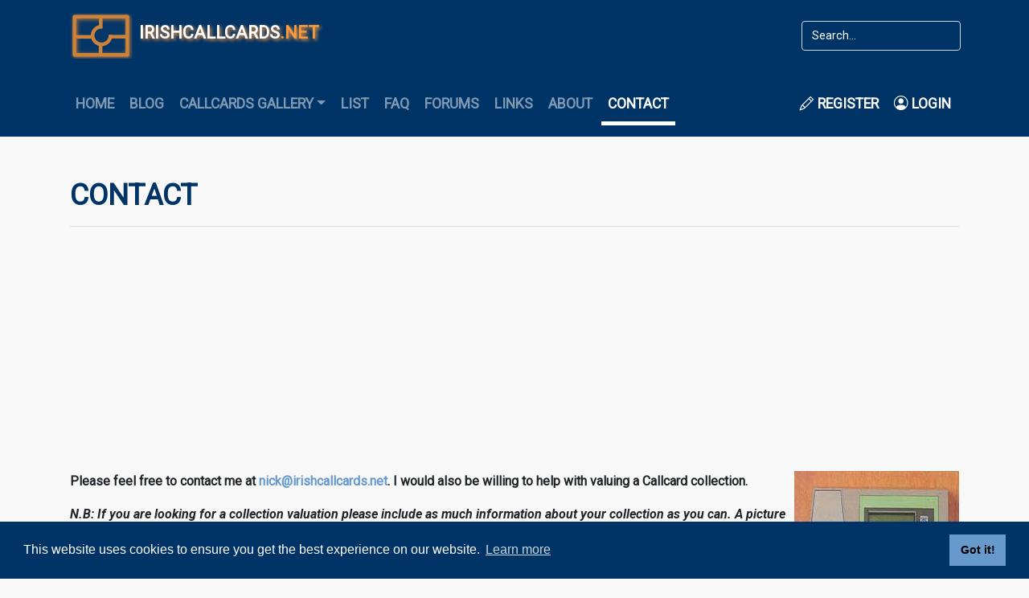

--- FILE ---
content_type: text/html; charset=UTF-8
request_url: https://irishcallcards.net/contact
body_size: 5789
content:
<!DOCTYPE html>
<html lang="en">
<head>
    <meta charset="utf-8">
    <meta name="viewport" content="width=device-width, initial-scale=1" />
    <meta name="keywords" content=" callcard, callcards, phonecard, call card, phone card, ireland, irish, telecom, eireann, telecom eireann, eircom, phonebox, phone box, cardphone, card phone, phone booth, phonebooth, phonebox, phone box, galleries, forum, market, blogs  " />
    <meta name="description" content="You can use this page to contact me. I do provide Callcard valuations via email..."  />
    <link rel="canonical" href="https://irishcallcards.net/contact" />

    <meta property="og:url"                content="https://irishcallcards.net/contact" />
    <meta property="og:type"               content="article" />
    <meta property="og:title"              content="Contact - The Irish Callcards Site" />
    <meta property="og:description"        content="You can use this page to contact me. I do provide Callcard valuations via email..." />
    <meta property="og:image"              content="https://irishcallcards.net/images/irish-callcards-2021-logo.png " />

    
    <link href="https://irishcallcards.net/images/favicon.ico" rel="shortcut icon" type=image/vnd.microsoft.icon />



    <!-- CSRF Token -->
    <meta name="csrf-token" content="OkQpm25a7pJlODLlLdRIokK5Y40bGbyNHavFYp7h">

    <title>Contact - The Irish Callcards Site </title>

    <!-- Fonts -->
    <link rel="dns-prefetch" href="//fonts.gstatic.com">
    <link rel="preconnect" href="https://fonts.googleapis.com">
    <link rel="preconnect" href="https://fonts.gstatic.com" crossorigin>
    <link href="https://fonts.googleapis.com/css2?family=Roboto:ital,wght@0,400;1,700&display=swap" rel="stylesheet"> 
    <link rel="stylesheet" href="https://irishcallcards.net/node_modules/bootstrap-icons/font/bootstrap-icons.css ">
    <link rel="stylesheet" href="https://irishcallcards.net/node_modules/font-awesome/css/all.css ">
    <link rel="stylesheet" href="https://irishcallcards.net/node_modules/social-kit/dist/css/social-share-kit.css ">


    <!-- Styles -->
    <link href="https://irishcallcards.net/css/app.css" rel="stylesheet">

        <link rel="stylesheet" href="https://cdnjs.cloudflare.com/ajax/libs/cookieconsent2/3.1.1/cookieconsent.min.css" integrity="sha512-LQ97camar/lOliT/MqjcQs5kWgy6Qz/cCRzzRzUCfv0fotsCTC9ZHXaPQmJV8Xu/PVALfJZ7BDezl5lW3/qBxg==" crossorigin="anonymous" referrerpolicy="no-referrer" />    
<!-- Global site tag (gtag.js) - Google Analytics -->
    <script async src="https://www.googletagmanager.com/gtag/js?id=UA-27356629-1"></script>
    <script>
    window.dataLayer = window.dataLayer || [];
    function gtag(){dataLayer.push(arguments);}
    gtag('js', new Date());

    gtag('config', 'UA-27356629-1');
    </script>

    
</head>
<body>
    <div id="app">
        <header class="site-header py1">
            <div class="container flex-nowrap justify-content-between align-items-center">
                <div class="row">
                    <div class="col-8 p-3">
                        
                        <a class="brand" href="https://irishcallcards.net">
    
                            <img src="https://irishcallcards.net/images//irish_callcards_logo.png" alt="IrishCallcards.net">
                            <span class="h4 logo-text px-1"><strong>IrishCallcards<span class="text-orange">.net</span></strong></span>
                        </a>
                      </div>
  
                      <div class="col-4 d-flex justify-content-end align-items-center">
                        <form action="https://irishcallcards.net/search" method="get">
                            <input type="text" name="search" id="search" placeholder="Search..." class="form-control form-control-dark">
                        </form>
                      </div>
                </div>

              </div>
            <nav class="container navbar navbar-expand-lg navbar-dark">
      
                <button class="navbar-toggler" type="button" data-toggle="collapse" data-target="#navbarSupportedContent" aria-controls="navbarSupportedContent" aria-expanded="false" aria-label="Toggle navigation">
                    <span class="navbar-toggler-icon"></span>
                </button>

                <div class="collapse navbar-collapse" id="navbarSupportedContent">
                    <ul class="main-menu-navbar navbar-nav mr-auto">
                     
            <li class="nav-item    "><a href="/" class="nav-link    ">Home</a></li>
                         
            <li class="nav-item    "><a href="/callcards-blog" class="nav-link    ">Blog</a></li>
                                <li class="nav-item dropdown   ">
                <a href="/callcards-gallery"  class="nav-link dropdown-toggle   " role="button" data-toggle="dropdown" aria-haspopup="true" aria-expanded="false" v-pre>Callcards Gallery</a> 

                <div class="dropdown-menu" aria-labelledby="navbarDropdown">
                                            <a href="/callcards-gallery/telecom-eireann-callcards" class="dropdown-item">Telecom Eireann Callcards</a>
                                            <a href="/callcards-gallery/eircom-callcards" class="dropdown-item">Eircom Callcards</a>
                                            <a href="/callcards-gallery/test-maintenance-and-dummy-callcards" class="dropdown-item">Test/Engineer&#039;s Callcards</a>
                                            <a href="/callcards-gallery/telecom-eireann-business-cards" class="dropdown-item">Telecom Eireann Business Cards</a>
                                            <a href="/callcards-gallery/telecom-eireann-and-eircom-prepaid-cards" class="dropdown-item">Telecom Eireann and Eircom prepaid cards</a>
                                            <a href="/callcards-gallery/mobile-phone-sim-cards-ireland" class="dropdown-item">Mobile Phone SIM Cards</a>
                                            <a href="/callcards-gallery/mobile-phone-top-up-cards" class="dropdown-item">Mobile Phone Top Up Cards</a>
                                            <a href="/callcards-gallery/other-irish-chipcards" class="dropdown-item">Other Irish Chipcards</a>
                                            <a href="/callcards-gallery/army-chargecards" class="dropdown-item">Army Chargecards</a>
                                            <a href="/callcards-gallery/superphone-phonecards" class="dropdown-item">Superphone Phonecards</a>
                                    </div>
            </li>
                         
            <li class="nav-item    "><a href="/card-list" class="nav-link    ">List</a></li>
                         
            <li class="nav-item    "><a href="/frequently-asked-questions" class="nav-link    ">FAQ</a></li>
                         
            <li class="nav-item    "><a href="/forum" class="nav-link    ">Forums</a></li>
                         
            <li class="nav-item    "><a href="/links" class="nav-link    ">Links</a></li>
                         
            <li class="nav-item    "><a href="/about" class="nav-link    ">About</a></li>
                         
            <li class="nav-item  active  "><a href="/contact" class="nav-link  active  ">Contact</a></li>
            </ul>
                </div>  


                <!-- Right Side Of Navbar -->
                <ul class="login-nav nav navbar-nav navbar-right">
                    <!-- Authentication Links -->
                                            <li class="nav-item"><a href="https://irishcallcards.net/register" class="nav-link"><i class="bi bi-pencil"></i> Register</a></li>
                        <li class="nav-item"><a href="https://irishcallcards.net/login" class="nav-link"><i class="bi bi-person-circle"></i> Login</a></li>
                                    </ul>
                <form id="logout-form" action="https://irishcallcards.net/logout" method="POST" class="d-none">
                    <input type="hidden" name="_token" value="OkQpm25a7pJlODLlLdRIokK5Y40bGbyNHavFYp7h">                </form>
            </nav>
        </header>


        <main id="content-container">
                        <div class="col-xs-12 col-sm-12 col-md-12 col-lg-12 col-xl-12">
                    <div class="container">

        <div class="col-sm-12 col-md-12 col-lg-12 px-8 py-4">

            <h1>Contact</h1>

            <hr />
            <div class="col-sm-12 col-md-12 col-lg-12">
        <div class="m-2">
            <script async src="https://pagead2.googlesyndication.com/pagead/js/adsbygoogle.js?client=ca-pub-2766111443235551"
                crossorigin="anonymous"></script>
            <!-- showads module -->
            <ins class="adsbygoogle" style="display:block" data-ad-client="ca-pub-2766111443235551"
                data-ad-slot="5996617198" data-ad-format="auto" data-full-width-responsive="true"></ins>
            <script>
                (adsbygoogle = window.adsbygoogle || []).push({});
            </script>
        </div>

    </div>

            
            <img src="https://irishcallcards.net/images/schlumberger_cardphone.jpg"
                alt="Callcard Cardphone by Schlumberger" class="float-right ml-2" />
            <p><strong>Please feel free to contact me at <a
                        href="mailto:nick@irishcallcards.net">nick@irishcallcards.net</a>. I would also be willing to help
                    with valuing a Callcard collection.</strong></p>
            <p><em><strong>N.B: </strong></em><em>If you are looking for a collection valuation please include as much
                    information about your collection as you can. A picture can speak 1, 000 words so taking and attaching
                    some photos of your collection would be a great help.</em></p>
            <p>Thank you.</p>
            <p>Nick</p>

            <div class="clearfix"></div>

            <div class="row justify-content-center">
                <div class="col-md-8 mt-3">

                    <div class="card">
                        <div class="card-header">Email Form</div>

                        <div class="card-body">
                            <form method="POST" action="https://irishcallcards.net/contact" enctype="multipart/form-data">
                                <input type="hidden" name="_token" value="OkQpm25a7pJlODLlLdRIokK5Y40bGbyNHavFYp7h">                                <div id="sessioninf_1eJCqnAeiK2XjVsv_wrap" style="display:none;">
        <input name="sessioninf_1eJCqnAeiK2XjVsv" type="text" value="" id="sessioninf_1eJCqnAeiK2XjVsv">
        <input name="valid_from" type="text" value="[base64]">
    </div>

                                <div class="form-group row">
                                    <label for="name"
                                        class="col-md-4 col-form-label text-md-right">Full Name</label>

                                    <div class="col-md-6">
                                        <input id="name" type="text"
                                            class="form-control " name="name"
                                            value="" required autocomplete="name" autofocus>

                                                                            </div>
                                </div>

                                <div class="form-group row">
                                    <label for="email"
                                        class="col-md-4 col-form-label text-md-right">E-Mail Address</label>

                                    <div class="col-md-6">
                                        <input id="email" type="email"
                                            class="form-control " name="email"
                                            value="" required autocomplete="email">

                                                                            </div>
                                </div>

                                <div class="form-group row">
                                    <label for="message"
                                        class="col-md-4 col-form-label text-md-right">Message</label>

                                    <div class="col-md-6">
                                        <textarea id="message" class="form-control " name="message" required></textarea>

                                                                            </div>
                                </div>


                                <div class="form-group row">
                                    <label for="attachment1"
                                        class="col-md-4 col-form-label text-md-right">Attachment 1</label>

                                    <div class="col-md-6">
                                        <input type="file" id="attachment1"
                                            class="form-control "
                                            name="attachment1">

                                                                            </div>
                                </div>


                                <div class="form-group row">
                                    <label for="attachment2"
                                        class="col-md-4 col-form-label text-md-right">Attachment 2</label>

                                    <div class="col-md-6">
                                        <input type="file" id="attachment2"
                                            class="form-control "
                                            name="attachment2">

                                                                            </div>
                                </div>

                                <div class="form-group row">
                                    <label for="attachment3"
                                        class="col-md-4 col-form-label text-md-right">Attachment 3</label>

                                    <div class="col-md-6">
                                        <input type="file" id="attachment3"
                                            class="form-control "
                                            name="attachment3">

                                                                            </div>
                                </div>

                                <div class="form-group row">
                                    <label for="attachment4"
                                        class="col-md-4 col-form-label text-md-right">Attachment 4</label>

                                    <div class="col-md-6">
                                        <input type="file" id="attachment4"
                                            class="form-control "
                                            name="attachment4">

                                                                            </div>
                                </div>

                                <div class="form-group row">
                                    <label for="attachment5"
                                        class="col-md-4 col-form-label text-md-right">Attachment 5</label>

                                    <div class="col-md-6">
                                        <input type="file" id="attachment5"
                                            class="form-control "
                                            name="attachment5">

                                                                            </div>
                                </div>

                                                                    <div class="form-group row">
                                        <label for="captcha"
                                            class="col-md-4 col-form-label text-md-right">Captcha Challenge</label>

                                        <div class="col-md-6">
                                            <div class="g-recaptcha" data-sitekey="6LdZfaccAAAAAGdAZHpJn5jt_EiioRIY8Pjw5zB6" data-size="normal" data-theme="light" id="recaptcha-element"></div>
                                        </div>

                                    </div>
                                                                    
                                <div class="form-group row mb-0">
                                    <div class="col-md-6 offset-md-4">
                                        <button type="submit" class="btn btn-primary">
                                            Send
                                        </button>
                                    </div>
                                </div>
                            </form>
                        </div>
                        <div class="col-md-12 m-2">
                            <strong><span>* Maximum Image size = 5MB. If you have more than 5 images, you can email me
                                    instead at nick@irishcallcards.net!</span></strong>

                        </div>
                    </div>
                </div>
            </div>

            <div class="row">
                <div class="col-12">
                    <div class="mt-4">
                        <script type="application/ld+json">{"@context":"https:\/\/schema.org","@type":"BreadcrumbList","itemListElement":[{"@type":"ListItem","position":1,"item":{"@id":"https:\/\/irishcallcards.net","name":"Home","image":null}},{"@type":"ListItem","position":2,"item":{"@id":"https:\/\/irishcallcards.net\/contact","name":"Contact","image":null}}]}</script>

                        <nav aria-label="breadcrumb">
        <ol class="breadcrumb">
            
                                    <li class="breadcrumb-item"><a href="https://irishcallcards.net">Home</a></li>
                
            
                                    <li class="breadcrumb-item active" aria-current="page">Contact</li>
                
                    </ol>
    </nav>

                    </div>

                </div>
            </div>

            <div class="col-sm-12 col-md-12 col-lg-12">
        <div class="m-2">
            <script async src="https://pagead2.googlesyndication.com/pagead/js/adsbygoogle.js?client=ca-pub-2766111443235551"
                crossorigin="anonymous"></script>
            <!-- showads module -->
            <ins class="adsbygoogle" style="display:block" data-ad-client="ca-pub-2766111443235551"
                data-ad-slot="5996617198" data-ad-format="auto" data-full-width-responsive="true"></ins>
            <script>
                (adsbygoogle = window.adsbygoogle || []).push({});
            </script>
        </div>

    </div>
                    </div>
    </div>

            </div>
        </main>
        <footer class="footer">
        <div class="container">
            <div class="row  mt-4">
                <div class="col-md-4">
                    <h4><strong>Links</strong></h4>
                    <hr>

                    <ul class="footer-links">
                <li><a href="/callcard-info/about-irish-callcards">About Irish Callcards</a></li>
                <li><a href="/callcard-info/collecting-callcards">Collecting Callcards</a></li>
                <li><a href="/help-out">Help Out</a></li>
                <li><a href="/privacy">Privacy Policy</a></li>
    </ul>



                    <h4><strong>Latest Comments</strong></h4>
                    <hr>

                    <div class="comments list-group">
    
                        
                                                
        <a href="https://irishcallcards.net/callcard-info/collecting-callcards/where-to-buy-sell-or-swap-callcards#comment-579" class="list-group-item list-group-item-action" aria-current="true">
            <div class="d-flex w-100 justify-content-between">
                <small>Posted: 27-01-2026 09:27 AM</small>
            </div>
            <p class="mb-1"><strong>I came across my family’s old call card collection and there...</strong></p>
            <small>WHERE TO BUY, SELL OR SWAP CALLCARDS?</small>
        </a>
                                
        <a href="https://irishcallcards.net/callcards-gallery/telecom-eireann-callcards/communications-93#comment-578" class="list-group-item list-group-item-action" aria-current="true">
            <div class="d-flex w-100 justify-content-between">
                <small>Posted: 09-01-2026 05:50 PM</small>
            </div>
            <p class="mb-1"><strong>Geraldine, is this 90s rare gem still for sale? Any other si...</strong></p>
            <small>COMMUNICATIONS &#039;93</small>
        </a>
                                
        <a href="https://irishcallcards.net/callcards-gallery/telecom-eireann-callcards/communications-93#comment-577" class="list-group-item list-group-item-action" aria-current="true">
            <div class="d-flex w-100 justify-content-between">
                <small>Posted: 15-12-2025 02:44 AM</small>
            </div>
            <p class="mb-1"><strong>Have this card for sale</strong></p>
            <small>COMMUNICATIONS &#039;93</small>
        </a>
                                
        <a href="https://irishcallcards.net/callcards-gallery/telecom-eireann-callcards/rose-of-tralee-93#comment-576" class="list-group-item list-group-item-action" aria-current="true">
            <div class="d-flex w-100 justify-content-between">
                <small>Posted: 15-12-2025 02:44 AM</small>
            </div>
            <p class="mb-1"><strong>Have this card for sale</strong></p>
            <small>ROSE OF TRALEE &#039;93</small>
        </a>
    
</div>
                    

                </div>
                <div class="col-md-4">
                    <h4><strong>Random Callcard</strong></h4>
                    <hr>
                    
                        <div class="p-4 mx-auto">
                            <a href="https://irishcallcards.net/callcards-gallery/telecom-eireann-callcards/guinness-summer-festivals"><h4 class="card-title"><strong>Guinness Summer Festivals (1994)</strong></h4></a>
                                                            <a href="https://irishcallcards.net/callcards-gallery/telecom-eireann-callcards/guinness-summer-festivals"><img src="https://irishcallcards.net/images/callcards/m_1065-a.jpg" alt="Guinness Summer Festivals" class="callcard-gallery-thumb card-img-top p-2" /></a>
                                                    </div>
                </div>
                <div class="col-md-4">
                    <h4><strong>Support IrishCallcards.net</strong></h4>
                    <hr>
                    <div class="p-4 my-3">
                        <form action="https://www.paypal.com/cgi-bin/webscr" method="post" target="_top"><p><input name="cmd" type="hidden" value="_s-xclick"> <input name="hosted_button_id" type="hidden" value="DMJ4NKCNX8UAW"></p>
                            <p class=""><strong>I hope you are enjoying the Irish Callcards website!</strong>If you would like to contribute a donation, buy me a beer please click the button below!</p>
                            <p style="text-align: center;"><input alt="PayPal - The safer, easier way to pay online!" name="submit" src="https://www.paypalobjects.com/en_US/i/btn/btn_donateCC_LG.gif" type="image"></p>
                            <p><img style="display: none !important;" src="https://www.paypalobjects.com/en_US/i/scr/pixel.gif" alt="" width="1" hidden="" height="1" border="0"></p></form>
                    </div>
                </div>

                <div class="col-sm-12 col-md-12 col-lg-12">
                    <hr>
                    <p class="float-right py-2">
                        <a href="#"><strong>Back to top</strong></a>
                    </p>
                    <p class="py-2"><strong>&copy; Nick Rankin 2026.</strong></p>
                </div>
                <div class="col-sm-12col-md-12 col-lg-12">
                    <div class="footer-social d-flex justify-content-center">
                        <a href="https://www.facebook.com/IrishCallcards" title="Find us on Facebook!" target="_blank"><i class="fab fa-facebook-square"></i></a>
                        <a href="https://twitter.com/irishcallcards" title="Follow us on Twitter!" target="_blank"><i class="fab fa-twitter-square"></i></a>
                        <a href="https://www.flickr.com/photos/irish-callcards/" title="Follow us on Flickr!" target="_blank"><i class="fab fa-flickr"></i></a>
                        <a href="https://www.youtube.com/user/IrishCallcardsNet" title="Follow us on Twitter!" target="_blank"><i class="fab fa-youtube-square"></i></a>

                    </div>

                </div>
            </div>

    </div>
</footer>
    </div>

    <!--scripts -->
    <script src="https://irishcallcards.net/js/app.js"></script>

        <script src="https://cdnjs.cloudflare.com/ajax/libs/cookieconsent2/3.1.1/cookieconsent.min.js" integrity="sha512-yXXqOFjdjHNH1GND+1EO0jbvvebABpzGKD66djnUfiKlYME5HGMUJHoCaeE4D5PTG2YsSJf6dwqyUUvQvS0vaA==" crossorigin="anonymous" referrerpolicy="no-referrer"></script>
<script>    
window.addEventListener("load", function(){
    window.cookieconsent.initialise({
      "palette": {
        "popup": {
          "background": "#003366"
        },
        "button": {
          "background": "#6699cc"
        }
      },
"content": {
    "message": "This website uses cookies to ensure you get the best experience on our website.",
    "dismiss": "Got it!",
    "link": "Learn more",
    "href": "https://irishcallcards.net/privacy.html"
  }
    })});
</script>
    <script src="https://irishcallcards.net/node_modules/social-kit/dist/js/social-share-kit.min.js"></script>
                    <script src="https://www.google.com/recaptcha/api.js?hl=en" async defer></script>
            
    <script>
            </script>


</body>
</html>


--- FILE ---
content_type: text/html; charset=utf-8
request_url: https://www.google.com/recaptcha/api2/anchor?ar=1&k=6LdZfaccAAAAAGdAZHpJn5jt_EiioRIY8Pjw5zB6&co=aHR0cHM6Ly9pcmlzaGNhbGxjYXJkcy5uZXQ6NDQz&hl=en&v=N67nZn4AqZkNcbeMu4prBgzg&theme=light&size=normal&anchor-ms=20000&execute-ms=30000&cb=kxdltody6zr2
body_size: 50186
content:
<!DOCTYPE HTML><html dir="ltr" lang="en"><head><meta http-equiv="Content-Type" content="text/html; charset=UTF-8">
<meta http-equiv="X-UA-Compatible" content="IE=edge">
<title>reCAPTCHA</title>
<style type="text/css">
/* cyrillic-ext */
@font-face {
  font-family: 'Roboto';
  font-style: normal;
  font-weight: 400;
  font-stretch: 100%;
  src: url(//fonts.gstatic.com/s/roboto/v48/KFO7CnqEu92Fr1ME7kSn66aGLdTylUAMa3GUBHMdazTgWw.woff2) format('woff2');
  unicode-range: U+0460-052F, U+1C80-1C8A, U+20B4, U+2DE0-2DFF, U+A640-A69F, U+FE2E-FE2F;
}
/* cyrillic */
@font-face {
  font-family: 'Roboto';
  font-style: normal;
  font-weight: 400;
  font-stretch: 100%;
  src: url(//fonts.gstatic.com/s/roboto/v48/KFO7CnqEu92Fr1ME7kSn66aGLdTylUAMa3iUBHMdazTgWw.woff2) format('woff2');
  unicode-range: U+0301, U+0400-045F, U+0490-0491, U+04B0-04B1, U+2116;
}
/* greek-ext */
@font-face {
  font-family: 'Roboto';
  font-style: normal;
  font-weight: 400;
  font-stretch: 100%;
  src: url(//fonts.gstatic.com/s/roboto/v48/KFO7CnqEu92Fr1ME7kSn66aGLdTylUAMa3CUBHMdazTgWw.woff2) format('woff2');
  unicode-range: U+1F00-1FFF;
}
/* greek */
@font-face {
  font-family: 'Roboto';
  font-style: normal;
  font-weight: 400;
  font-stretch: 100%;
  src: url(//fonts.gstatic.com/s/roboto/v48/KFO7CnqEu92Fr1ME7kSn66aGLdTylUAMa3-UBHMdazTgWw.woff2) format('woff2');
  unicode-range: U+0370-0377, U+037A-037F, U+0384-038A, U+038C, U+038E-03A1, U+03A3-03FF;
}
/* math */
@font-face {
  font-family: 'Roboto';
  font-style: normal;
  font-weight: 400;
  font-stretch: 100%;
  src: url(//fonts.gstatic.com/s/roboto/v48/KFO7CnqEu92Fr1ME7kSn66aGLdTylUAMawCUBHMdazTgWw.woff2) format('woff2');
  unicode-range: U+0302-0303, U+0305, U+0307-0308, U+0310, U+0312, U+0315, U+031A, U+0326-0327, U+032C, U+032F-0330, U+0332-0333, U+0338, U+033A, U+0346, U+034D, U+0391-03A1, U+03A3-03A9, U+03B1-03C9, U+03D1, U+03D5-03D6, U+03F0-03F1, U+03F4-03F5, U+2016-2017, U+2034-2038, U+203C, U+2040, U+2043, U+2047, U+2050, U+2057, U+205F, U+2070-2071, U+2074-208E, U+2090-209C, U+20D0-20DC, U+20E1, U+20E5-20EF, U+2100-2112, U+2114-2115, U+2117-2121, U+2123-214F, U+2190, U+2192, U+2194-21AE, U+21B0-21E5, U+21F1-21F2, U+21F4-2211, U+2213-2214, U+2216-22FF, U+2308-230B, U+2310, U+2319, U+231C-2321, U+2336-237A, U+237C, U+2395, U+239B-23B7, U+23D0, U+23DC-23E1, U+2474-2475, U+25AF, U+25B3, U+25B7, U+25BD, U+25C1, U+25CA, U+25CC, U+25FB, U+266D-266F, U+27C0-27FF, U+2900-2AFF, U+2B0E-2B11, U+2B30-2B4C, U+2BFE, U+3030, U+FF5B, U+FF5D, U+1D400-1D7FF, U+1EE00-1EEFF;
}
/* symbols */
@font-face {
  font-family: 'Roboto';
  font-style: normal;
  font-weight: 400;
  font-stretch: 100%;
  src: url(//fonts.gstatic.com/s/roboto/v48/KFO7CnqEu92Fr1ME7kSn66aGLdTylUAMaxKUBHMdazTgWw.woff2) format('woff2');
  unicode-range: U+0001-000C, U+000E-001F, U+007F-009F, U+20DD-20E0, U+20E2-20E4, U+2150-218F, U+2190, U+2192, U+2194-2199, U+21AF, U+21E6-21F0, U+21F3, U+2218-2219, U+2299, U+22C4-22C6, U+2300-243F, U+2440-244A, U+2460-24FF, U+25A0-27BF, U+2800-28FF, U+2921-2922, U+2981, U+29BF, U+29EB, U+2B00-2BFF, U+4DC0-4DFF, U+FFF9-FFFB, U+10140-1018E, U+10190-1019C, U+101A0, U+101D0-101FD, U+102E0-102FB, U+10E60-10E7E, U+1D2C0-1D2D3, U+1D2E0-1D37F, U+1F000-1F0FF, U+1F100-1F1AD, U+1F1E6-1F1FF, U+1F30D-1F30F, U+1F315, U+1F31C, U+1F31E, U+1F320-1F32C, U+1F336, U+1F378, U+1F37D, U+1F382, U+1F393-1F39F, U+1F3A7-1F3A8, U+1F3AC-1F3AF, U+1F3C2, U+1F3C4-1F3C6, U+1F3CA-1F3CE, U+1F3D4-1F3E0, U+1F3ED, U+1F3F1-1F3F3, U+1F3F5-1F3F7, U+1F408, U+1F415, U+1F41F, U+1F426, U+1F43F, U+1F441-1F442, U+1F444, U+1F446-1F449, U+1F44C-1F44E, U+1F453, U+1F46A, U+1F47D, U+1F4A3, U+1F4B0, U+1F4B3, U+1F4B9, U+1F4BB, U+1F4BF, U+1F4C8-1F4CB, U+1F4D6, U+1F4DA, U+1F4DF, U+1F4E3-1F4E6, U+1F4EA-1F4ED, U+1F4F7, U+1F4F9-1F4FB, U+1F4FD-1F4FE, U+1F503, U+1F507-1F50B, U+1F50D, U+1F512-1F513, U+1F53E-1F54A, U+1F54F-1F5FA, U+1F610, U+1F650-1F67F, U+1F687, U+1F68D, U+1F691, U+1F694, U+1F698, U+1F6AD, U+1F6B2, U+1F6B9-1F6BA, U+1F6BC, U+1F6C6-1F6CF, U+1F6D3-1F6D7, U+1F6E0-1F6EA, U+1F6F0-1F6F3, U+1F6F7-1F6FC, U+1F700-1F7FF, U+1F800-1F80B, U+1F810-1F847, U+1F850-1F859, U+1F860-1F887, U+1F890-1F8AD, U+1F8B0-1F8BB, U+1F8C0-1F8C1, U+1F900-1F90B, U+1F93B, U+1F946, U+1F984, U+1F996, U+1F9E9, U+1FA00-1FA6F, U+1FA70-1FA7C, U+1FA80-1FA89, U+1FA8F-1FAC6, U+1FACE-1FADC, U+1FADF-1FAE9, U+1FAF0-1FAF8, U+1FB00-1FBFF;
}
/* vietnamese */
@font-face {
  font-family: 'Roboto';
  font-style: normal;
  font-weight: 400;
  font-stretch: 100%;
  src: url(//fonts.gstatic.com/s/roboto/v48/KFO7CnqEu92Fr1ME7kSn66aGLdTylUAMa3OUBHMdazTgWw.woff2) format('woff2');
  unicode-range: U+0102-0103, U+0110-0111, U+0128-0129, U+0168-0169, U+01A0-01A1, U+01AF-01B0, U+0300-0301, U+0303-0304, U+0308-0309, U+0323, U+0329, U+1EA0-1EF9, U+20AB;
}
/* latin-ext */
@font-face {
  font-family: 'Roboto';
  font-style: normal;
  font-weight: 400;
  font-stretch: 100%;
  src: url(//fonts.gstatic.com/s/roboto/v48/KFO7CnqEu92Fr1ME7kSn66aGLdTylUAMa3KUBHMdazTgWw.woff2) format('woff2');
  unicode-range: U+0100-02BA, U+02BD-02C5, U+02C7-02CC, U+02CE-02D7, U+02DD-02FF, U+0304, U+0308, U+0329, U+1D00-1DBF, U+1E00-1E9F, U+1EF2-1EFF, U+2020, U+20A0-20AB, U+20AD-20C0, U+2113, U+2C60-2C7F, U+A720-A7FF;
}
/* latin */
@font-face {
  font-family: 'Roboto';
  font-style: normal;
  font-weight: 400;
  font-stretch: 100%;
  src: url(//fonts.gstatic.com/s/roboto/v48/KFO7CnqEu92Fr1ME7kSn66aGLdTylUAMa3yUBHMdazQ.woff2) format('woff2');
  unicode-range: U+0000-00FF, U+0131, U+0152-0153, U+02BB-02BC, U+02C6, U+02DA, U+02DC, U+0304, U+0308, U+0329, U+2000-206F, U+20AC, U+2122, U+2191, U+2193, U+2212, U+2215, U+FEFF, U+FFFD;
}
/* cyrillic-ext */
@font-face {
  font-family: 'Roboto';
  font-style: normal;
  font-weight: 500;
  font-stretch: 100%;
  src: url(//fonts.gstatic.com/s/roboto/v48/KFO7CnqEu92Fr1ME7kSn66aGLdTylUAMa3GUBHMdazTgWw.woff2) format('woff2');
  unicode-range: U+0460-052F, U+1C80-1C8A, U+20B4, U+2DE0-2DFF, U+A640-A69F, U+FE2E-FE2F;
}
/* cyrillic */
@font-face {
  font-family: 'Roboto';
  font-style: normal;
  font-weight: 500;
  font-stretch: 100%;
  src: url(//fonts.gstatic.com/s/roboto/v48/KFO7CnqEu92Fr1ME7kSn66aGLdTylUAMa3iUBHMdazTgWw.woff2) format('woff2');
  unicode-range: U+0301, U+0400-045F, U+0490-0491, U+04B0-04B1, U+2116;
}
/* greek-ext */
@font-face {
  font-family: 'Roboto';
  font-style: normal;
  font-weight: 500;
  font-stretch: 100%;
  src: url(//fonts.gstatic.com/s/roboto/v48/KFO7CnqEu92Fr1ME7kSn66aGLdTylUAMa3CUBHMdazTgWw.woff2) format('woff2');
  unicode-range: U+1F00-1FFF;
}
/* greek */
@font-face {
  font-family: 'Roboto';
  font-style: normal;
  font-weight: 500;
  font-stretch: 100%;
  src: url(//fonts.gstatic.com/s/roboto/v48/KFO7CnqEu92Fr1ME7kSn66aGLdTylUAMa3-UBHMdazTgWw.woff2) format('woff2');
  unicode-range: U+0370-0377, U+037A-037F, U+0384-038A, U+038C, U+038E-03A1, U+03A3-03FF;
}
/* math */
@font-face {
  font-family: 'Roboto';
  font-style: normal;
  font-weight: 500;
  font-stretch: 100%;
  src: url(//fonts.gstatic.com/s/roboto/v48/KFO7CnqEu92Fr1ME7kSn66aGLdTylUAMawCUBHMdazTgWw.woff2) format('woff2');
  unicode-range: U+0302-0303, U+0305, U+0307-0308, U+0310, U+0312, U+0315, U+031A, U+0326-0327, U+032C, U+032F-0330, U+0332-0333, U+0338, U+033A, U+0346, U+034D, U+0391-03A1, U+03A3-03A9, U+03B1-03C9, U+03D1, U+03D5-03D6, U+03F0-03F1, U+03F4-03F5, U+2016-2017, U+2034-2038, U+203C, U+2040, U+2043, U+2047, U+2050, U+2057, U+205F, U+2070-2071, U+2074-208E, U+2090-209C, U+20D0-20DC, U+20E1, U+20E5-20EF, U+2100-2112, U+2114-2115, U+2117-2121, U+2123-214F, U+2190, U+2192, U+2194-21AE, U+21B0-21E5, U+21F1-21F2, U+21F4-2211, U+2213-2214, U+2216-22FF, U+2308-230B, U+2310, U+2319, U+231C-2321, U+2336-237A, U+237C, U+2395, U+239B-23B7, U+23D0, U+23DC-23E1, U+2474-2475, U+25AF, U+25B3, U+25B7, U+25BD, U+25C1, U+25CA, U+25CC, U+25FB, U+266D-266F, U+27C0-27FF, U+2900-2AFF, U+2B0E-2B11, U+2B30-2B4C, U+2BFE, U+3030, U+FF5B, U+FF5D, U+1D400-1D7FF, U+1EE00-1EEFF;
}
/* symbols */
@font-face {
  font-family: 'Roboto';
  font-style: normal;
  font-weight: 500;
  font-stretch: 100%;
  src: url(//fonts.gstatic.com/s/roboto/v48/KFO7CnqEu92Fr1ME7kSn66aGLdTylUAMaxKUBHMdazTgWw.woff2) format('woff2');
  unicode-range: U+0001-000C, U+000E-001F, U+007F-009F, U+20DD-20E0, U+20E2-20E4, U+2150-218F, U+2190, U+2192, U+2194-2199, U+21AF, U+21E6-21F0, U+21F3, U+2218-2219, U+2299, U+22C4-22C6, U+2300-243F, U+2440-244A, U+2460-24FF, U+25A0-27BF, U+2800-28FF, U+2921-2922, U+2981, U+29BF, U+29EB, U+2B00-2BFF, U+4DC0-4DFF, U+FFF9-FFFB, U+10140-1018E, U+10190-1019C, U+101A0, U+101D0-101FD, U+102E0-102FB, U+10E60-10E7E, U+1D2C0-1D2D3, U+1D2E0-1D37F, U+1F000-1F0FF, U+1F100-1F1AD, U+1F1E6-1F1FF, U+1F30D-1F30F, U+1F315, U+1F31C, U+1F31E, U+1F320-1F32C, U+1F336, U+1F378, U+1F37D, U+1F382, U+1F393-1F39F, U+1F3A7-1F3A8, U+1F3AC-1F3AF, U+1F3C2, U+1F3C4-1F3C6, U+1F3CA-1F3CE, U+1F3D4-1F3E0, U+1F3ED, U+1F3F1-1F3F3, U+1F3F5-1F3F7, U+1F408, U+1F415, U+1F41F, U+1F426, U+1F43F, U+1F441-1F442, U+1F444, U+1F446-1F449, U+1F44C-1F44E, U+1F453, U+1F46A, U+1F47D, U+1F4A3, U+1F4B0, U+1F4B3, U+1F4B9, U+1F4BB, U+1F4BF, U+1F4C8-1F4CB, U+1F4D6, U+1F4DA, U+1F4DF, U+1F4E3-1F4E6, U+1F4EA-1F4ED, U+1F4F7, U+1F4F9-1F4FB, U+1F4FD-1F4FE, U+1F503, U+1F507-1F50B, U+1F50D, U+1F512-1F513, U+1F53E-1F54A, U+1F54F-1F5FA, U+1F610, U+1F650-1F67F, U+1F687, U+1F68D, U+1F691, U+1F694, U+1F698, U+1F6AD, U+1F6B2, U+1F6B9-1F6BA, U+1F6BC, U+1F6C6-1F6CF, U+1F6D3-1F6D7, U+1F6E0-1F6EA, U+1F6F0-1F6F3, U+1F6F7-1F6FC, U+1F700-1F7FF, U+1F800-1F80B, U+1F810-1F847, U+1F850-1F859, U+1F860-1F887, U+1F890-1F8AD, U+1F8B0-1F8BB, U+1F8C0-1F8C1, U+1F900-1F90B, U+1F93B, U+1F946, U+1F984, U+1F996, U+1F9E9, U+1FA00-1FA6F, U+1FA70-1FA7C, U+1FA80-1FA89, U+1FA8F-1FAC6, U+1FACE-1FADC, U+1FADF-1FAE9, U+1FAF0-1FAF8, U+1FB00-1FBFF;
}
/* vietnamese */
@font-face {
  font-family: 'Roboto';
  font-style: normal;
  font-weight: 500;
  font-stretch: 100%;
  src: url(//fonts.gstatic.com/s/roboto/v48/KFO7CnqEu92Fr1ME7kSn66aGLdTylUAMa3OUBHMdazTgWw.woff2) format('woff2');
  unicode-range: U+0102-0103, U+0110-0111, U+0128-0129, U+0168-0169, U+01A0-01A1, U+01AF-01B0, U+0300-0301, U+0303-0304, U+0308-0309, U+0323, U+0329, U+1EA0-1EF9, U+20AB;
}
/* latin-ext */
@font-face {
  font-family: 'Roboto';
  font-style: normal;
  font-weight: 500;
  font-stretch: 100%;
  src: url(//fonts.gstatic.com/s/roboto/v48/KFO7CnqEu92Fr1ME7kSn66aGLdTylUAMa3KUBHMdazTgWw.woff2) format('woff2');
  unicode-range: U+0100-02BA, U+02BD-02C5, U+02C7-02CC, U+02CE-02D7, U+02DD-02FF, U+0304, U+0308, U+0329, U+1D00-1DBF, U+1E00-1E9F, U+1EF2-1EFF, U+2020, U+20A0-20AB, U+20AD-20C0, U+2113, U+2C60-2C7F, U+A720-A7FF;
}
/* latin */
@font-face {
  font-family: 'Roboto';
  font-style: normal;
  font-weight: 500;
  font-stretch: 100%;
  src: url(//fonts.gstatic.com/s/roboto/v48/KFO7CnqEu92Fr1ME7kSn66aGLdTylUAMa3yUBHMdazQ.woff2) format('woff2');
  unicode-range: U+0000-00FF, U+0131, U+0152-0153, U+02BB-02BC, U+02C6, U+02DA, U+02DC, U+0304, U+0308, U+0329, U+2000-206F, U+20AC, U+2122, U+2191, U+2193, U+2212, U+2215, U+FEFF, U+FFFD;
}
/* cyrillic-ext */
@font-face {
  font-family: 'Roboto';
  font-style: normal;
  font-weight: 900;
  font-stretch: 100%;
  src: url(//fonts.gstatic.com/s/roboto/v48/KFO7CnqEu92Fr1ME7kSn66aGLdTylUAMa3GUBHMdazTgWw.woff2) format('woff2');
  unicode-range: U+0460-052F, U+1C80-1C8A, U+20B4, U+2DE0-2DFF, U+A640-A69F, U+FE2E-FE2F;
}
/* cyrillic */
@font-face {
  font-family: 'Roboto';
  font-style: normal;
  font-weight: 900;
  font-stretch: 100%;
  src: url(//fonts.gstatic.com/s/roboto/v48/KFO7CnqEu92Fr1ME7kSn66aGLdTylUAMa3iUBHMdazTgWw.woff2) format('woff2');
  unicode-range: U+0301, U+0400-045F, U+0490-0491, U+04B0-04B1, U+2116;
}
/* greek-ext */
@font-face {
  font-family: 'Roboto';
  font-style: normal;
  font-weight: 900;
  font-stretch: 100%;
  src: url(//fonts.gstatic.com/s/roboto/v48/KFO7CnqEu92Fr1ME7kSn66aGLdTylUAMa3CUBHMdazTgWw.woff2) format('woff2');
  unicode-range: U+1F00-1FFF;
}
/* greek */
@font-face {
  font-family: 'Roboto';
  font-style: normal;
  font-weight: 900;
  font-stretch: 100%;
  src: url(//fonts.gstatic.com/s/roboto/v48/KFO7CnqEu92Fr1ME7kSn66aGLdTylUAMa3-UBHMdazTgWw.woff2) format('woff2');
  unicode-range: U+0370-0377, U+037A-037F, U+0384-038A, U+038C, U+038E-03A1, U+03A3-03FF;
}
/* math */
@font-face {
  font-family: 'Roboto';
  font-style: normal;
  font-weight: 900;
  font-stretch: 100%;
  src: url(//fonts.gstatic.com/s/roboto/v48/KFO7CnqEu92Fr1ME7kSn66aGLdTylUAMawCUBHMdazTgWw.woff2) format('woff2');
  unicode-range: U+0302-0303, U+0305, U+0307-0308, U+0310, U+0312, U+0315, U+031A, U+0326-0327, U+032C, U+032F-0330, U+0332-0333, U+0338, U+033A, U+0346, U+034D, U+0391-03A1, U+03A3-03A9, U+03B1-03C9, U+03D1, U+03D5-03D6, U+03F0-03F1, U+03F4-03F5, U+2016-2017, U+2034-2038, U+203C, U+2040, U+2043, U+2047, U+2050, U+2057, U+205F, U+2070-2071, U+2074-208E, U+2090-209C, U+20D0-20DC, U+20E1, U+20E5-20EF, U+2100-2112, U+2114-2115, U+2117-2121, U+2123-214F, U+2190, U+2192, U+2194-21AE, U+21B0-21E5, U+21F1-21F2, U+21F4-2211, U+2213-2214, U+2216-22FF, U+2308-230B, U+2310, U+2319, U+231C-2321, U+2336-237A, U+237C, U+2395, U+239B-23B7, U+23D0, U+23DC-23E1, U+2474-2475, U+25AF, U+25B3, U+25B7, U+25BD, U+25C1, U+25CA, U+25CC, U+25FB, U+266D-266F, U+27C0-27FF, U+2900-2AFF, U+2B0E-2B11, U+2B30-2B4C, U+2BFE, U+3030, U+FF5B, U+FF5D, U+1D400-1D7FF, U+1EE00-1EEFF;
}
/* symbols */
@font-face {
  font-family: 'Roboto';
  font-style: normal;
  font-weight: 900;
  font-stretch: 100%;
  src: url(//fonts.gstatic.com/s/roboto/v48/KFO7CnqEu92Fr1ME7kSn66aGLdTylUAMaxKUBHMdazTgWw.woff2) format('woff2');
  unicode-range: U+0001-000C, U+000E-001F, U+007F-009F, U+20DD-20E0, U+20E2-20E4, U+2150-218F, U+2190, U+2192, U+2194-2199, U+21AF, U+21E6-21F0, U+21F3, U+2218-2219, U+2299, U+22C4-22C6, U+2300-243F, U+2440-244A, U+2460-24FF, U+25A0-27BF, U+2800-28FF, U+2921-2922, U+2981, U+29BF, U+29EB, U+2B00-2BFF, U+4DC0-4DFF, U+FFF9-FFFB, U+10140-1018E, U+10190-1019C, U+101A0, U+101D0-101FD, U+102E0-102FB, U+10E60-10E7E, U+1D2C0-1D2D3, U+1D2E0-1D37F, U+1F000-1F0FF, U+1F100-1F1AD, U+1F1E6-1F1FF, U+1F30D-1F30F, U+1F315, U+1F31C, U+1F31E, U+1F320-1F32C, U+1F336, U+1F378, U+1F37D, U+1F382, U+1F393-1F39F, U+1F3A7-1F3A8, U+1F3AC-1F3AF, U+1F3C2, U+1F3C4-1F3C6, U+1F3CA-1F3CE, U+1F3D4-1F3E0, U+1F3ED, U+1F3F1-1F3F3, U+1F3F5-1F3F7, U+1F408, U+1F415, U+1F41F, U+1F426, U+1F43F, U+1F441-1F442, U+1F444, U+1F446-1F449, U+1F44C-1F44E, U+1F453, U+1F46A, U+1F47D, U+1F4A3, U+1F4B0, U+1F4B3, U+1F4B9, U+1F4BB, U+1F4BF, U+1F4C8-1F4CB, U+1F4D6, U+1F4DA, U+1F4DF, U+1F4E3-1F4E6, U+1F4EA-1F4ED, U+1F4F7, U+1F4F9-1F4FB, U+1F4FD-1F4FE, U+1F503, U+1F507-1F50B, U+1F50D, U+1F512-1F513, U+1F53E-1F54A, U+1F54F-1F5FA, U+1F610, U+1F650-1F67F, U+1F687, U+1F68D, U+1F691, U+1F694, U+1F698, U+1F6AD, U+1F6B2, U+1F6B9-1F6BA, U+1F6BC, U+1F6C6-1F6CF, U+1F6D3-1F6D7, U+1F6E0-1F6EA, U+1F6F0-1F6F3, U+1F6F7-1F6FC, U+1F700-1F7FF, U+1F800-1F80B, U+1F810-1F847, U+1F850-1F859, U+1F860-1F887, U+1F890-1F8AD, U+1F8B0-1F8BB, U+1F8C0-1F8C1, U+1F900-1F90B, U+1F93B, U+1F946, U+1F984, U+1F996, U+1F9E9, U+1FA00-1FA6F, U+1FA70-1FA7C, U+1FA80-1FA89, U+1FA8F-1FAC6, U+1FACE-1FADC, U+1FADF-1FAE9, U+1FAF0-1FAF8, U+1FB00-1FBFF;
}
/* vietnamese */
@font-face {
  font-family: 'Roboto';
  font-style: normal;
  font-weight: 900;
  font-stretch: 100%;
  src: url(//fonts.gstatic.com/s/roboto/v48/KFO7CnqEu92Fr1ME7kSn66aGLdTylUAMa3OUBHMdazTgWw.woff2) format('woff2');
  unicode-range: U+0102-0103, U+0110-0111, U+0128-0129, U+0168-0169, U+01A0-01A1, U+01AF-01B0, U+0300-0301, U+0303-0304, U+0308-0309, U+0323, U+0329, U+1EA0-1EF9, U+20AB;
}
/* latin-ext */
@font-face {
  font-family: 'Roboto';
  font-style: normal;
  font-weight: 900;
  font-stretch: 100%;
  src: url(//fonts.gstatic.com/s/roboto/v48/KFO7CnqEu92Fr1ME7kSn66aGLdTylUAMa3KUBHMdazTgWw.woff2) format('woff2');
  unicode-range: U+0100-02BA, U+02BD-02C5, U+02C7-02CC, U+02CE-02D7, U+02DD-02FF, U+0304, U+0308, U+0329, U+1D00-1DBF, U+1E00-1E9F, U+1EF2-1EFF, U+2020, U+20A0-20AB, U+20AD-20C0, U+2113, U+2C60-2C7F, U+A720-A7FF;
}
/* latin */
@font-face {
  font-family: 'Roboto';
  font-style: normal;
  font-weight: 900;
  font-stretch: 100%;
  src: url(//fonts.gstatic.com/s/roboto/v48/KFO7CnqEu92Fr1ME7kSn66aGLdTylUAMa3yUBHMdazQ.woff2) format('woff2');
  unicode-range: U+0000-00FF, U+0131, U+0152-0153, U+02BB-02BC, U+02C6, U+02DA, U+02DC, U+0304, U+0308, U+0329, U+2000-206F, U+20AC, U+2122, U+2191, U+2193, U+2212, U+2215, U+FEFF, U+FFFD;
}

</style>
<link rel="stylesheet" type="text/css" href="https://www.gstatic.com/recaptcha/releases/N67nZn4AqZkNcbeMu4prBgzg/styles__ltr.css">
<script nonce="gL-3KrIj-F4JdStt1yLDOg" type="text/javascript">window['__recaptcha_api'] = 'https://www.google.com/recaptcha/api2/';</script>
<script type="text/javascript" src="https://www.gstatic.com/recaptcha/releases/N67nZn4AqZkNcbeMu4prBgzg/recaptcha__en.js" nonce="gL-3KrIj-F4JdStt1yLDOg">
      
    </script></head>
<body><div id="rc-anchor-alert" class="rc-anchor-alert"></div>
<input type="hidden" id="recaptcha-token" value="[base64]">
<script type="text/javascript" nonce="gL-3KrIj-F4JdStt1yLDOg">
      recaptcha.anchor.Main.init("[\x22ainput\x22,[\x22bgdata\x22,\x22\x22,\[base64]/[base64]/[base64]/bmV3IHJbeF0oY1swXSk6RT09Mj9uZXcgclt4XShjWzBdLGNbMV0pOkU9PTM/bmV3IHJbeF0oY1swXSxjWzFdLGNbMl0pOkU9PTQ/[base64]/[base64]/[base64]/[base64]/[base64]/[base64]/[base64]/[base64]\x22,\[base64]\\u003d\x22,\[base64]/dMKJNQfCmm3Cq0fDoMKbw6XDqsOhJMKFwoQIMsOjNsOFwp3Cu3bClxx9FsKYwrUVAmVBfmASMMONenTDp8Ozw4knw5R0wpBfKB/DhTvCgcOtw5LCqVYjw4/CilJdw7nDjxTDtR4+PwHDusKQw6LClcKqwr5ww5LDrQ3Ch8Ouw6DCqW/CjyHCtsOlcwNzFsOBwqBBwqvDo2lWw51vwo9+PcOLw4AtQQLCv8KMwqNDwokOa8O+O8Kzwod4woMCw4Vlw6zCjgbDgMOfUX7DmylIw7TDrcO/w6x4NzzDkMKKw4VYwo59cxPCh2JHw4DCiXw9wr0sw4jCnRHDusKkTg89wrs1wo4qS8O0w5JFw5jDhMKWEB8UW1oMZjgeAwrDpMOLKXVow5fDhcOfw7LDk8Oiw6t1w7zCj8Ojw4bDgMO9Nlppw7dYLMOVw5/DrQ7DvMO0w5cEwphpFsO3EcKWSH3DvcKHwqHDvlU7YzQiw409QsKpw7LClsOCZGddw5hQLMOUWVvDr8K9wppxEMOtWkXDgsKxP8KEJG0zUcKGGT0HDygZwpTDpcOlN8OLwp5rXhjCqlTCisKnRQoewp02PMOANRXDosKwSRR/[base64]/Ci8O/w57DrMOACMKVH8O5w4vCizfCrMKnw49MamlUwp7DjsOxYsOJNsKYDsKvwrgGAl4UYTpcQ3fDlhHDiGrCp8Kbwr/CtlPDgsOYcsKbZ8O9DhwbwroqDk8LwrMCwq3Cg8OJwrJtR2XDqcO5wpvCon/Dt8OlwqhPeMOwwrZUGcOMaj/CuQV9wr1lRknDgj7CmTXCoMOtP8K6G27DrMOcwpjDjkZVw5bCjcOWwrzCuMOnV8KKJ0ldM8Kfw7hoIybCpVXCm0zDrcOpNncmwplyUAFpfsKmwpXCvsONQVDCnw89WCwiKn/DlWMYLDbDiEbDqBpIJl/Cu8ORwqLDqsKIwpXCm3UYw5PCj8KEwpc7N8OqV8Kiw5oFw4Rxw6HDtsOFwoNIH1Nga8KLWisCw755wqVpfilqUQ7CuknCj8KXwrJGAi8fwr/CqsOYw4oKw7/[base64]/w6DDskDDoQB0cnfCvsK9w7vCpcKPw5/[base64]/ClcOkBhbDoMKEUXNpw4xVwoIZw7QSw5JpTsO0MEHDiMKAH8OCLzV8wpDDkVfCmcOtw4tfw50FfMORwrRXw6J2worDq8OpwrMaKH95w7PCkMOgdcKZUFHCrx9ow6HCm8Ouw4hACi5IwobDvcOWfE9Xwo3DtMO6RsOQw6DCjXRiPxjCpMOTdcOvw5XDuh/Dl8OLwrjCl8KTX2J7NcKswr8ww5nCusKGw7nDuBPDqsKGw60oL8Ocw7BzRcKzw44oBcKTXsKLw7JGa8KpKcOlw5XDo1o/w65iwqsEwoA4N8Oyw7xIw6Y3w4tJwpXCosOjwpt0LXfDvcK1w4whWMKIw60/wpwPw57CmkbCqU1fwoLDqcOrw4Zdw5k2BcKlbcK5w4fCtA7CrHzDmVnDkMKeZsOdU8KSEcKmOMOqw4N1w7zCg8KSw4TCiMO2w73DjMO/YioPw6ZRTMOcKx/[base64]/DmxJUw6TCgcK+SBnCiwNdwqIhBsO8wq/[base64]/Dhm/CnsKXwp3CmRrDnRHDisKXJMOWwr9DHsKuVcKxdT7ClMOMwpLDi0tcwq/DqMKtQjDDm8KAwo/[base64]/DqBbCq8OJw64two7DmlXCkcO+aMOPJ2DDhsO9AsKpGcOiw7ksw5xzw6ldWjnCqRPCpHXCjMO+LhhIBx3CsC8Iwrc9JCrChMK8fCwfK8Ojw4hPw53CrW3DjsKAw6V7w5XDtcOJwrdPV8O7wq1hw7PCpsOzc1PDjzvDkMO0woBhVQ/CnMOoOAzChsO+T8KDQjxJacO9w5LDscKqFWrDu8OYwosEcUHDisOJFjHClMKVVgjDo8K3wpZxwpLDkmnCijJ9w7hjSsOYwqccw6l0LcOTOWIIajMQVMOAVEY9b8Kqw6UnSHvDtmTCpjMteh4/wrrCmMKITsOOw79ZEsKPwokmaTjCtEnCmEgNwrRxw5HCpADDgcKVw4zDhR3ChE/CtTk1OMOrNsKWwrE4Q1XDvMKvdsKsw4TCkkAyw5fCl8KsQQYjwromV8Kzw5dlw5DDoj3DsnbDgULDugc9w5laIBLDtHHDgsKpwpxBdzPCn8Ogaxgawp/DsMKgw6bDmhZkRsKCwqBxw7kGPMOQGsOeScKtwqxNNMOHXMKdTMOlwqDDlMKpRlEieCR/AjN5wqVEw6zDmsOqR8OWTTPDqsK8TWQGdMOxBcKDw5/CicKXYC8hw7rDqxbCmGvDucOTw5vDvBNjwrYrdH7DhlDDrcKjw7lbNhR9LzzDuV/Crh3Co8OYbsKTwp3CpxcOwqbCqsK+ScKDNcO0wrxDGMOtBGQdF8OlwrhZNQN5HsK7w7N+EyFrw7rDtlU6w6vDs8KCPMKNVnLDkScgYULDgBtFU8Kze8KmDsOiw5DDjMK+LTA5dsO/YjnDpsKiwocnQn4CUMOGPiVewrjCnMKoVMKKJsKfw5/CkcO5NMKSYsKgw6/CnMOdwp5TwrnCi2ksdSx2Q8KqWMKeRlzDpcOkw6FHLBMVw77CqcKHWMKVAEDDr8OtR04twpVYUMKrFcK8wqQ3w4YdP8OLw4tUwpliwpTDsMO6fWslEsKuQRXCnCLCpcKpwrdTw6MUwpA/w4jDqcOZw4TCtmPDrRDDqcOVb8KVRgh4SEDDhxHDnMK3SXVMJh5qOnjCiT1zXQxcwoTCqMOHAsONHVArwr/Dt2rDp1fClMOKw7vDjApuQMK3wpAzYMOOY0nCow3Ct8KvwpYgwpPDuG/Dv8Kkck0Pw6TCnMOfeMODOMO/wpLDs2/[base64]/DlyjDoSPDm8ODcF8jbMK9fDRvw4gLRzdBwqYjw5bCvcKww4PDgMOzCQRJw4nCjsOBw6FJBMKnJCrCosO/w4o/wrcjYj7Dn8O4ORlaKiTCrC/ChF4Bw5kQw5suO8OXwqJOVcOjw6wqKsOww6ESFXUZBg9+w5LCkQ8Rb1XCiX0MA8KKVDd2JkEPZBF4I8Oyw5bCuMKMw7FZw5c/RcOkFcOXwplfwpPCgcOOax8IMAjDh8KBw6AJacOBwpvCl0pcw6rDtkLCqsKtTMKaw4dUK2UOABNtwpdyei/DtcKjfMOrasKgNMKxw7bDp8Kdbkp9LQXCrMOmEmnCmFXCkQkUw5ZtAsKXwrlUw4bCqXY1w7HDq8KiwpRBM8K6wrHCmBXDmsKcw79AKgEnwprCq8OIwpPCumUpekE2Em7CtcKUwqXCo8OwwrN8w7hvw6rCkMOEw4N6Qm3Clm/DlEBfV1XDkcKAHsKGDAhZw7jDmGwGCwLCgMKSwqciWsOxbyp/AEZPwoI8wo/[base64]/Di8OXDMOqMQvDkkLCjcOKS8OEwosbWwNVGTHDnDZhbTjCo24mw7N8PgtNEMOewrrCpMOGw63CgFbDsCHCimtcU8Oue8KwwoEPYmHCg3YBw4huw57CqzhywpbCiS/DkVw3Ry3DnyjDkSRgw4MhfMKRbcKNJBrDlMOJwoTCuMKjwqbDicOJWcK0ZsO5woxgwojDjcK9wowEwrjDlcKXESXDtRc/[base64]/TQrCk2zCiXQhDjoJw7fDl2cXLcK/DMOqciHDiF5EbcKmw60sVcO+wrh/ecOvwqTCl0oeXUtxQQ4rIMKvw5TDisKTQMKXw7dGw4bCoj7CqR5Tw5TCoiDCkcKDwqQ5woTDvHbCm31Lwow4w5XDkisUwpEiw6HCuUnCqjV3KX9UYzVrwqjCr8OPN8O7Vh1SbcOfw5zCvMOww4HCiMOjwo00PA/DtRodw7YEbcOdwp/DjW7DtcKmw700w6DDksKhUhTDpsKLw4XDqDo/[base64]/esOgASUce8Obw5XCtSZsw48WNgjDlHfCgDbDtUDDhMK9TsOgwqA5GxJpw75CwqtgwpJ5FU7CrsOdUBfDtA1FFsK/wrfCvB95VWrDhwrCqMKgwod4woItPxRCIMKWw4BPwqZ3w6V0Kg41dcK2wrNPw7zCh8OWDcOPIH09UcKtOi1TWgjDo8OrCcOKGcK2e8KHw5/ClMOMw5kTw74tw6XDkmpaU09ywoDDlMKXwrVSw7YbUXoxw47DtF3DtMO3bF3CmcOYw6DCpiXCun7DgcK2K8OCXsOKY8KnwrttwqpsFVLCrcOyf8O+MQJJYsKOBcO2wr/CrMOgwoAdRkDCqsO/wptXEcK8w7PDv3TDq2xwwrYfw50lwrTDl1NPw6fDuXHDn8OdGVgNLjQyw6HDn2Yjw5RdZCUVRAN4w7Ztw6fCiT7DlR7CoW0lw5QowoYYw4Z1ScO7JkfDphvDnsKUw49ZD2h2wq/CphsqVcK1ScKlJ8OWH0AsHsKxKStdwr8owrBjT8KzwpHCtMKxQsOUw4fDvFxUOg/Cn3XDtcKEYUrDvsO0SBNzGMKwwoVoGFbDn2PClRPDpcKvBnXChcOqwocIUQIZUHDDgy7Cr8KjEC1Bw5p4AA/CvsKkw5RSwogYO8KgwogjwpbDg8KxwpoxMl5YUz/DsMKaOArCpMKiw7PCpMKzw7Y7CsOMb1BecEvClsO/[base64]/Ch2NAHsOEVB8Sw5c3w7dSw4PCrxrDiEjCt8OtYjJsMcO1HTvDtHEBBHApwp3DhsONKDFKBsK/BcKYw747w6bDksOzw5ZtDiMuC3QuSMOoe8KTBsODQz7CjEPDmHHDrG1MCm45wqk6QGLDm00NHcKIwqkXW8KNw4pLwrNTw7TCksKlwpLDgyfCjWfCqjAxw4IrwqTDv8OMw6jCoX0lwoXDr1LClcK/[base64]/[base64]/DtVwBHWA2w58cI8OOD8KAw6V9w7wzw7PDusOhw7gxw4HDqFkJw5ZJW8KyDznDk2Bww7pEwo0xS0TDlSAiw7MZcsOWw5Y3PsOOw7wHw7ttSsOGfTQYO8K5JsKnPmQuw65jSSbDhsOLC8KvwrjCnRLDgnLCv8O8w7/DrmdEQ8OOw7bCrMOrTcOEwr58wprDvsOqSsKJdsOCw6/[base64]/DnVFQw7bDqE4ewrDCtcOsw5LDkADCuALCoFhCewoKworDtgI7w53ChMOtwqDCq1cww79aDk/DiSMdwpTDt8O1cCjCmsOvfiPCmBnCqMOMw4rDo8KewqTDkMKbTUzCgcOzNBEcfcKCw7HDhmMLT29QWcKhO8OnSX/[base64]/KsOdR8O5bU/DkVLDux3CrCgTJzdBf3omw6sFw4HCjzXDjcK2Dn4mIjnDgsK1w7sRw5pYSB3CvcO9woLDhMOGw5jCrRHDiMObw4UcwrzDgsKIw65zBz7Do8ORUsOFDsKrQMOmIMKsSMKrSilnZwTCok/CssOFbFrDusK8w5DDnsKwwqbDpzDCsDg4w6XCnRkLDzTCvF41w7XCq0jCjwIYXDfDky9XIMKWw4ZgDXrCrcOwLMOXwoDCrcK/[base64]/Dq8KPWk7CmQkbwqzDi1ExLnt+Q0F+w6V4fjBmw4rCnxB9fmPDhl/CjcO/wqRMw6/DgMOyAMO9wpsIwobDsRZsw5DDuUbClRdNw4Z7w7wRasKiZcO2V8OOwo5Aw7PDu30hwrPCtC5nw6F0wo4YBsKNwp4/EMOcH8OFwrAeMcODHTfDthTCgMOZw7c/W8KgwprDu1DCpcODUcOyZcKxwqR7Hh5Uwrdqw67ClMOowpVEw5x1N3EnJArCjsKZbcKfw4DCuMKMw7tLwo8XCcORP1jCoMKnw6PCksOcwrI1ZMKFRR3CkcKvw53DjSd4GcKwFC7DsF7Cn8O3KkcYw4NcMcOawpTCmlNFClZNwrzCl0/Dt8Kww5fDvR/Cu8OANh/DrmIsw7V2wq/CpRXDtsKAwoTDmcK/NVsjI8K7Y38qw53DkMOoZDsMw5sXwrDCu8KgXFkpI8O3wrodCsKyOjsFw4LDlMOjwrxWVsKnQcKSwrg9w7McPcOewpoLwprCvcOCQhXCksKjw4M5wpZHw5jDvcK1CHUYBcOPGcO0MWXDnlrDj8OhwoBZw5J1wqPDnFJ/cSjCtsKIwrrDgsKjwr7ChXkrJFxdw6klwrzDoEVPDSDCjX3Do8KBw6bCj2/Dg8OwK3zDj8O+XQTClMO/[base64]/CtB92LGHCkcOSKcKqw6VvdWQ/TcKaKMOrICN9eGbDpMOlSVJ6wpBowqAlPcKjw6nDusOtNcOTw4QAasO8wqDChUbDgxMlGXZXDcOiw6VIw5pRbQoJw7/DjmHCq8OSPcOpYjvCr8KYw5A5w4gLYMKQFmnDlgPDosKfwokJSMO6c3UNwoLDs8OKw5Qew5LCrcKYf8OVPi1LwrJRKVNdwrB9w6LCmALDkTDChMK9wqnDo8KSeTLDgsK+UW9VwrrDujkPwrogQy5bw6XDnsOTw4/DlMK4Z8ODwobCh8OiRsOUUsOyQsO9wp8KcMOPIsK6NMO2JkHCvUDCgXHCtcOFPhrCoMKwe07DvsO4FcKIesKZFMOjwr7DgB7DjsOXwqNMOsKbcsO7OUoXdsO5w4fCvcKGw7o/wq3DjyXClcKYFQHDp8KWQUB8w5HDj8KpwrQ6wqXDgRLCqMKIwrxNwp/ChcO/FMKZw5ViS2YUVkDDvsKaRsKHwqDCnSvDsMKCwo3ClcKBwprDszcMHDbCsgjCnH1bNxp/w7E2bMK2SlFEw7HDuxzCrn3ClcKiJ8Kwwr4OYMOww5DCnGLDhHNcw4vCpsKiWngKwpbCiWRtecKKDl3DqcOCF8KSwq48wo83wqQYw6HDpifCocKgw689wo3CrsKyw5AJXjbClgbCmsOEw5wXw47ChXrCo8O3wqXClwcCeMK8woskw7I1w5ZIP13Cv1tJbx/[base64]/DtgfCnSfCi8K2ccOdwrEQwrnDgD5EeDcUw45Zwo0BcsK0UmLDgT4/UEPDs8KHwoRPeMKOVMKiwoIjUMOlw69GLHwRwr7DhsKEagbDssKdwqfDjMKzDHZdw4xJKzFKEBnDvidPYn1dw7HDmWYDK0V0UMKGwqvCrsODw7vDvFBFS3zCqMK9ecOEOcOpwojCuzUNwqYZSl3CnnsmwqvDm302w6DCjnzCicOED8KEw7odwoFiwqctwqRHwrF/[base64]/[base64]/DtcKmwr0Cw6vDjSLCvMOHAE0iUjUSw7Q+XcKkw7zDlwQkw6bCujISc2zDtcOXw5HCj8Ozwq4rwqnCmwlSwrvCosOfS8KXwoAJw4DCnizDocOOHSV1HsKmwpUOUUAfw4leCkwYM8OdCcOyw4fDlsOrEjciNjQRCsKww4RcwohZNTnCvyozwoPDmUgKw7g/w5TCmF44RWDCisO8wpJYFcOMwrXDu07DpsOBw6vDvMORTsOUw4XCjGRvwqdUQ8Oow4bDqMOMBCAZw4jDh3/Dh8OzAk/Cg8OOwoHDscOtwrfDqyPDg8Kqw6TCgGcDHFIDSzB0E8KRP1U0egdjCAHCo2PDrkApw7rCnh5nYsOww4E3wobChSPCkwHDi8KrwpRlC08/b8OdSx/CiMKNAQDDhsOcw5JPw681NMO3w4hIbMO1cjRlH8Otw5/Dr2xEwqrCo0rCvnXCui7DscOZwoonw7HCpSPCvQ9Ew4wKwrrDiMOYw7kQRFzDucKUVQQtfW9Kw612ZGbDpsOqesK1WHpSwrw/wo9GFsOKFsKOwoLCkMKJw4vCsQgaccKsXWbDg2x7ASsgwpt8d24KcMK/[base64]/Du3I5JMOYw6HDk8OoU0vCjgJ0wp4Xw4kzwoTCgQVTcC3DvcOPwqlawpXDl8KUw7QlYGtnwrPDmcOswrTDscKBwr0sSMKRwovDvsKjUcKnCMODBRBKE8Ofw5LCoCkAwoPDkHMfw7QVw6fDgzlibcKmQMK6TMOPQsO3w6seTcO6KTLCtcOAG8K/wpMpSlvCksKew4nDuivDjXQQMF8vGV0fwpLDpB/[base64]/[base64]/w5bDgCpoOxtGw78cw7okIyDCkjwvw6vDssOTTg5aBcK3wqjDs30Ow6MhW8Ozwq1Pdi/[base64]/[base64]/CvcOyecKqwonCjVrCtkbCoj7CnmxKw55BJ8K1w71jVEQrwrjDrkNiXzbDoC3CrsOpdE1qw7HCgS/DnFQdw41CwoTCucO/w6dWRcOlf8KsUsOYwrs1woTCuEAYJMK0R8K6w53CmsO1wrzDosK4LcKLwpPCgsKQw5TDs8Kkwr0ZwpZ9SwYtPsKrw4TDisOwEm5VKVtcw6h+AH/Ck8OAI8Kew7LCv8Opw6rCp8OKPsOvLyvDpMKDMsKTRS/DhMKJwpxkwo/DlMKKw7HDnQrDlkHDgcKyGivDp0TCkWFwwoPCpcOnw4QHwrbCnMKvF8K5woXCu8OWwqswWsKsw5zDoTjDu0HDlw3ChwDDosOBBsKawpjDrMKewr/DjMOxwpzDt2PCr8OGfsOeTlzDjsOtdMKgwpUMXgUJD8OERMO5L1MNKkXDnsK+w5DCkMOWwpZzw4kOa3fDq3nDjRPDrcKow53DjQwEw593WRUTw6fDsB/DqSJGJ1nDtwd0w4nDhgnCkMKowrTDlwzCiMOww5d/w78qwqhpwo3Dv8Oqw5TCkBNoLgNZCDc5wp3DpsOVwqvCj8K6w5fDlkHCuzU7ag53HMOJAmbDizVCw4nCtMKvEMOrwpB0HsKJwo/[base64]/w5XCrCLDnVVyGMOBwrnDm0nDhUsNw7vDm8OBPRPCosO/fMOYO2w7d2vDuw9GwoEzwrnDnhrDhygqwrnDi8KsfsKZIMKaw7nDqMKRw4xcJsOhCsKHLHTCrSzDoG0CD2HChMO6woUsLmlUw5/DhkkwYxbCkn8PF8KWBWRCw7PDlA3ChVl6w6RIwrN4JR/DrsKELlEDKSt8w73CuhZfwqrCi8KheXnDvMKHw73DjBDDjF/[base64]/Dmyo9wr/DsMO9w5kIw7VwLX/Cs8OqTMOLw6QHLcKiw5x0dC7DpMO3ecOIb8OWVw3Ct2zChgHDj2XCg8KlHMOgNsOODUTDpD7DpTrDlMOBwpDCtcKaw78ed8O4w7FDBRrDrkvCqD/[base64]/[base64]/W8OUwqJiw6k9w7/[base64]/DpsKvwrxUw73CkFXDqSDCoMK2wrPCssOEwoTCrMKGwobCmcOCTngRQcKEw7B8w7ABEjbDkWXCkcKdw4rDncORC8K0wqXCr8OhFHR2RSMocsKHEMOGwoPDoVLClj0cworCh8K/w7zDhz7DmUDDmTzChn7Cumgnw5UqwoExw759wp/DtTU3woxyw53Cu8OpAsK2w5QRXsKEw6/Dv03ClntDZ1BKD8OoSFDCn8KNw4JmUQ3Cv8KDJ8K0f05QwoNCHFdAPEMswq5VFH06w6Jzw7hgb8Kcw5hTWsKLwrrCsmlTc8KRwprCp8OREsOhQ8O6Vl7CpMKHwoAVwplSwph7HsOhw5VWwpTCq8K6SsO6AW7CvMOtwovDlcKYMMOBG8O7woMMwpgiEWMnwp/ClsOsw4HCnSTCm8ORw5dQw7zDnU/CqBl3BMOrwqXDkT5MHX7CnEc8IcK0J8O7GcKxP2/DlzN6wq7CpcONNEnCkGorI8KxJcKZwoJDT3rCojRKwqzCsy9Zwp/DrDMYUsKfScOjHXXCm8Odwo7Dkg/DuVsoA8OUw73DkcOgDCnDlMKbIMOcw6UNeFzCgy8sw4DDt2khw6RSwoZ6worCtsKgwqrCkwshwo7DtHkwGsKVETA7ccOPCEV4w58Vw6w/JD7Dl1jCq8Otw5Ffw4fCjMOTw5BTw6xyw7AFworCtsOKS8OhGwEZKCzCjsOWwroqwr3Di8Kkwqk2DkFKQFI1w4ZIdsOfw743PsKGai9DwrfCtsOjwoTCukx4wq4OwpzCiBbDizxjdcO6w6PDk8KkwphoLx/[base64]/Dmyo9BsO6wonDtMOVwrtzw7YdSkYTaSzCiFzDpjPDh13CtcKGMcKOwpHDlQbCtn1Hw7EpAcKWEW/[base64]/[base64]/w54BGVrCkcKgw4ZAQAM2wrMmBsOnSAPCgRh1C2h6w4UsR8ORbcKhw60uw7V3DMKicAVFwpVMwqTDvMKwYGtfw5DCusKHwr/DtMOIHgTDtCFtwovDsgknOsO7H19EZHvDvlHCkgNowoktfUQwwod3QsKSZX9Fw4jDmAfDucKzw5tywqHDhsOlwpHCgBAaM8K0wrzCr8K/[base64]/[base64]/ClFpnwqTDqMOKw6kvwpTCpMOUFMOGw7Muwp/[base64]/[base64]/[base64]/[base64]/[base64]/CowzDuVHCtxJcQcOuCcOhwrTDr8OuwqFdw7tORiJGGcOCwp89K8OjSSPCocKxNGLDqzY/dGtdDXjDosKnwqwDOyfCs8OXIhnDoCfCr8Kmw6VXFMKAwr7DgMKFSsO5O0fClMOOwqcZw57CtcK9w7rCjW/Cvmx0w7ctwqguwpfCqMKfwqzDtMOmSMKgFcO5w7VMwpnCrsKpwoRww63CoiRIM8KZDcKYbFfCtMKYLH3CmsK0w78rw4haw5IaKcKJRMK4w6Uaw7nCpF3DrcKRwr/CpsOsNTYQw6ogd8KGMMK/WcKcTsO8V3rCi0Ihw67Dt8OfwprDuRRqSMOgDms0VsO4w5Z9woFbGGLDlhZzw79tw5HCssK0w7AUI8OOwqTClcObdXrCs8KPwpoLw5h2w4xDYsKQw5Iww4Q1Fl7DlTbCj8OIwqcBw6Jlw4vCjcOweMK2axjCpcOsIsOVfm/CiMKNUyvCp14DaAHDgFzCuEsPGsOrOsK5wqXCs8Oka8Kpw7ouw6oDb2Acwpckw5XCtsO0XsKow5IgwrMCPMKHw6XDncOuwqxRPsKPw6dwwozCvEfDtMOGw4DClcO/[base64]/[base64]/Cq8K+SybDnBjCn0QGwrLCknTCusOgTcOowoMRYMKYHzFAw5QDUsO6JgYWe11NwpzCm8KAw53CgHgWA8OBw7RnGRfDlg4rB8KcK8OQw4xZwpFswrJgw6PDjcK9MsObacKxwrbCtE/DuXoawoHDu8KNGcKZFcOhVcOdEsOSEMK7HMKGKC5SasO0JgtzC1MqwpxmHsOzw6zCk8OPwrTCj0zDvhLDvsO2TsKfaCtqwosjOD1rUMKIwqUjJcOOw6/CssO8FFEOW8KwwovDoH91wo3Dgx7CmzJ5w7U2HDUowpnDtXdhR2zCqAJ+w6PCsBnCj1Alw4lCMsO/w5bDoyTDrcKew7wIwqjDt0dHwohRWsO5cMOXQcKGWFbCkgZdVkoTN8OjKBEcw6TCmF3DusK7w4/CtMKddT4jw4hmw5hXZSIQw6zDmRPCjcKpN1bCuzDCiF3Cl8KSAhMJSnQRwqPCn8O7KMKRw5vCl8KlFcKqIMKYbzTCosOoG2jCvMOCGSRzw787XTE4wplwwqInCsOcwrkQw6TClMO1w5gVPlLCjHRRF3zDln/DuMKTw5zDosKRHsO4wqzCtgtjw78QdcKow4ItYUXCsMOHfcK/wrYlwqBnW3cKP8OTw6/Du8OzVMKUNcORwpnClhkVw6zCucOlHsKwNVLDtTcQwqrDm8KqwrHDs8KOw4l/EMORwpgbMsKUF0dYwo/DjioIYGM8JBXDmlPDoDBSZR/[base64]/[base64]/eiYWwqLCmsOyw5TCq8KHw4hxUyNmcx4lw4DCtw/CrAnCrsOyworDk8KnYXPDn2fCusOgw5/Dh8Kkw4MmVxnCsBozMC3Cv8O/AFXDgGbCncO9w67CtkknKi9ow6jCsmDClEsUAFkowofDlTlXChtfOcOeMMOzBV3DiMK5RsOrw6cgTHBEwp7Cu8OdZcKRWD0FNMOyw6jCjzTCjFp/wpbDpMOQwpvCisOUw4jCrsKJwrw6w4PCu8ODJcOmwqfCnAtywo4aU3rCqcKXw7LDt8K9A8OFe0/DusO+SSrDtlvDosKHw4sdNMK0w4PDsUXCn8KHSwd4LsKOccOZwrHDrMK5wpUlwrDDpkA8w5/CqMKlw7xGGcOuaMKyS0TCiMKABMKywpJZahp8GsKqw5NHwrt0WMK7NsO2w5XClSPCncKBNcOgQFfDp8ODTcKeNsKdw71cwrvDk8KAZxp7TcOMcUIFw6tHwpdNWRdbRMOnTR13YcKqIWTDkGnCicK1w5Zjw7bCksKrw53CkcKgVmorwrZqQsKFIj/[base64]/w70IJSDDvMOkwrTDgy5dwoTCuUwxw47DvEM6wr7CnUdQwplFHxrCiG7Dn8K3wp3ChMK/wpRZw57Ch8KbSgXDu8KHKsK+wpVjw64pw6jCuSAiwqQuwpvDtR5sw6/DtcOGwqFZajvDtzopw6rClkvDuX3Cq8OcDsOALcKvwpHCoMOZwrnCkMKpf8KNwqnDr8KZw5FFw4JCUFMsb2kUWsKXah3CucO8ZMKqw7cnFgkrw5BIEsKjRMOLRcOTwoY+wo9JRcOcwq1pYcKww7cvwoxOS8O2BcK5LMOYTlVQwqLDtkrDhMKnwp/DvcKubcKwQmIaH10abkBPwowRASPDiMOUwogQAxdZw4ZoAxvCoMOow4DDpljDqMONIcO9DMKlw5Qac8OUR3k3aFN6CDDDhi/DpMKuYcKHw53Cv8K7cirCrsK8WgLDs8KSCDIuHsKWf8O+wr/DoHLDgMKzw4LDlMOuwozCs2ZPMTQrwow1JD3Dk8Kfw6oUw4klw6FAwrTDtsK9IQ04w6xRwqjCr0DDrsOENMO1JsKjwq7CgcKqQFgnwq8URWwJWcKLw73CmybDjcOQwosYVMK3I0Ikw4vDhkLCuSnCqDrDkMOaw4d1RcO8w7zCjsK0QMKMw70aw5jCrkzCpcO/[base64]/[base64]/GEkSEcK3dnzCvMKhwr92w5/DosOVwo8QAl3CgnLCvhVow6A3wrNALwU+w71XeTHDhjsmw6XDpMK9fRZKwqBHw40OwrjDsB/DghbCm8OCw7/[base64]/CiHRcwoY5w7PCpWV1Y1IKTcKEBEIVdsOew48Fwpgvw6kEw4E1RC7CnwYpCMKfLsKtw4HDrcKVwobCvRQ0ScKswqMjcMOrVV9kUA8gwr4fwpBnwoDDmsK0ZMO0w7LDtcOHakw/NVLDvsORwpIpwqZ4wqXDuznCm8OQw5V6wqPCnRbCicOZDzkhPnDDmcOFDxgvw7fCvwTDgcOGwqZKFlc/wqMxGsO/QsOMw61Vwp4mFsO6w6LCkMOmRMKrwpFrMRzDmU1cF8K/cTLCgl4Aw4PCjjkrwqZtI8KbOU7Cvy/[base64]/DnMOvYCjDssOONcOtaFDDtzAuwo9cLsKAw7vDgcOiw7FlwrB3wpESZj/DqH/CrCQMw5TDhcOqZcO4PWgwwos5wozCqcKxw7LCj8Kmw7jCm8K3woFrw4JhKwMSwpMIQsOYw47Dly5pOxMRbMOHwrbDnsKAE2jDnnjDhTdKC8KJw5DDssKHwrDCqUYQwqTCp8OdecOXw7QALC/CssOmSiUmw6jDjj3DpiRvwqlOK217c0nDmVPChcKNICnDrMKIwrkkO8OFwrzDtcOiw4XCnMKVw7HCl2DCt0bDuMO7XFDDtsKYShbDlMOvwozCkjvDicOeFg3CjsK1UMOHwoHCoCzClTV7w65eNGjCjMKYCsO7ScKrRMKlU8KgwqF0WlnDtx/Dg8KFA8OFw53DvTfCv1sIw7DCi8OvwrDCk8KDBALCicOIw6UJHDXCrsKvYnRISW3DusKdVjM2VMKWYsK6UMKawqbCj8OtacOJU8OzwpR1Uw7Do8OewrzCi8OGwowFwp/[base64]/CkDBewonCmkQ3wofDsFzCu0jCi8KpLMOMOMKFMcKPw7s/wrvDsXbCucKuwqc3w5pZNhUTw6p6EC8uw4Fjwp0Vw4IZw5fDgMOic8OIw5XDuMKaHcK7eFgtYMKADT/Dn1LDhAHDmcK3CMOjLcOuwrQiwrfCj17CvMKpw6XDvMOgYHd1wrA7wrrDv8K5w74UJmkpeMKQcBfDjsOfaU/Dm8KRc8KlS3vCgj8tYMKZw7DChgDDvcOrVUEhwoQKwolaw6VBKVtMwokvw77Ck3dhB8OKbsKwwoZFa2I5HFDCmzAnwpDDjmLDgMKsN0bDqMONFMOhw5DDrsO6DcOJI8OeGHvCnMOmMi8Zw5sjW8OXYsOyworDgwIUNg/ClRA5wpFKwrgvXyY5McKPf8K+wqQHw48vw4wGdMKHwqlrw4JMW8ORJcK8wpUNw4LCqsKzZFETMwnCsMOpw77DhsOyw4DDtcKlwphEeEfDhsO/bsOow4LCtyFQRcKiw5NIPU7CnsOHwpTDiQnDrsKoAwvDkgfCqWlvbMOJByLCrMOiw7cUwqDDph88HW9hA8O9woVNX8KSwrVDc1XDo8KFRmTDs8KZw6Bzw53Dv8Krw5RcOjMkw4vDoRAEw5A1QicDwp/DvsKvw7HCtsK1w70gw4HCnHM9w6HCisKULsK2w5p8WMKfGwDCpHjCtsKpw67CuktFTsOdw6IlE10telvCvMOKE23DhMKIwr5Xw4BJKHbDlxMowrLDucKIw47Ck8Kmw59pcVcgFHoLeTTCuMOXHWxtw4vCuCHComA2wq8Mwqc2wq/DgMOswrkTw73DhMOgw7HDqk3DkC3DlWt/woNrYEjCvMKUwpXDscKfwprCm8KidcKIWcOlw6bCumvChcKXwqduwqXCq3lXw5XCpMKyBmchwo7CqmjDmwPCmMOxwofCimAYwp9+wpDCucO7HcOId8OfcmJtCSIESsK7wpIFwqoWZ04RScOKLEwRIgbDqGdZTcO0BD4hCsKGEHHCuVLDmH5qw4BDwonClsOFw78awo/DvQFJIxlqw4zCssKrw7TDu1vDkR/Cj8Oow7JnwrnCkQpxw7vChx3Dq8O5w4XCl0dfwrgrw4ckw67Ch27CqVjCjmTCt8KCJx3CtMKpw5zDrwZ1wp4CfMKhwqx0fMKuRsOCwr7Dg8KzIT/CtcKAw5pQw5JRw5vCjQ5Wc2HDlMO5w7bClhF0ScOOw5HCosKYZgLDucOpw7l1ScOzw5kpFcK3w4s/[base64]/CpMKKNMOrZknCi8O7wr8bMllqPsOAP2zCk8KjwozCnsOResK9wq/[base64]/[base64]/[base64]/Cr8OzwpwGJMO6STzDk8OrfTshMsKxw5fCqSnCnsO/OGp/wrvCoCzDqMOOwqrDk8KoZgDDosOwwqbCunrDp0Q4w4HDmcKRwogEwoI8w6PCqMKNwoLDk2jCh8KLwovDry9ewro4wqV1w7HDtcKAHsKyw5IpAcKMUMKvDjzCg8KPwqw8w7jCjGDCnB8UYz/CgDEawprDiTM7WCjChiXDp8OMQMKIwpoafjnDoMKENHQJw4PCvMOow7TCgMKiOsOMw4JAKm/Cp8OOYl9nw7fCiGLCusKlwrbDjV7DkGXCncKxF0tsGMK/[base64]/DlcOHJsOJwogEw6EDwpMxLWgtfl7DrW13Y8KHwrFORizDk8OLUgVbwrdZd8OODsOEOTQ4w4c+NsOAw6bCtcKSMz/CpcOcFlASw4gmcx9HUMKOwq7CvmxXLcOSwrLCnMOHwqvCvCXCt8OnwpvDpMO/esOKwrHCrMOaZMObwo7CssO1w5oyGsOnwrY5wpnClRBuw60nw6NPw5MMQiHDrh9rw6BNZsOdN8KcIMKDw6Y5IMKaY8O2w7fCt8OpGMKmw7vDrk0VeD/DtXHDpx/Dk8KAwrl1w6QxwqE7TsKSwrwVwoVoCxfClcKiw6PCpMOnwrnCj8OFwqzDtFfCgMKpw6tVw6Ivwq3DiU3Ctz/ClSYUNsO3w4pzwrDCihbDpl/[base64]/[base64]/MUINKxPDlMOMNsO+w4pZFgp+fAzDucKabhxvfm9xUsOxYMKbcCd7X1PCs8OLSMKBKUJ5UStYQjRAwr3DigIlDMKuwovCtCnCgA5sw4EEwp5KHFMKw5/CglnClXHDnsK+w7Nhw4oSI8OKw4gpw7vCncKeJnHDusKgV8O2c8KRwrPDrsOTw73DnDLDlXdWPxnCrXxYQUDDpMOnw7Jsw4zDjcKGwpHDgSghwrYePWPDoC4Dwp7DqyfDgGF9wrzDmAHDuh3CicKtwrNdM8OXO8KCw43Ds8Kcb30bw5zDrcKuKxsMRsOoZRXDiw0Lw7/DhBZdfMKcwqt2FSjDrVdrw4/DuMOVwo4nwpZswrLDscOQwq5VBWnDqhwkwrI7w4fCtsO3UcKsw7rDvsKICzRbw5g+BsKOPA3DsURqdl/Cl8K0TU/[base64]/B8K4WhrClw7DmFEIw5l2w5/DqWHCqG3CusKWUsOqMiPDpMOkIcOKU8OVFgnCnsO3w6TDgVdKC8OgEcK9w6LDgTPDjcOdwpzCj8KdGsKYw7vCvcOww4HDuBMUPMKxbsOALhoPXsOAUzvDnxrDpsKZOMK5Y8KywpbCoMKdIW7CvsOlwrPCiR1Cw6/Dt2w2QMOCbyhcw4LDlhTCosK1w7/CuMK5w64qJMKYwpjChcKMSMO9wp8zw5jCmsK2w57DgMKvGBRmwqdyaCnDhV7DrCvClWXDiB3DvcOCHFMTw7jDvC/DgUBwND3CjcOISMOow6XDq8OkHMOLw7HCuMO6w55rLxA4DhcqZT8Yw6HDv8Oiw6PDimAkfyQ5wpbDhQEuSsK9T35DG8OfO0tsXhDDg8K8wo4HEivDsErDlSDCmsOcXsK0wr8wWMOew6XCpz/DlRPCnTPCvMKZEFxjwq1vwq/DpAfCjg1Yw6gUNgIbV8KsGMO0w5zCscOPfXvDsMOrdsORwr0Ye8KSw7ssw5nDo00\\u003d\x22],null,[\x22conf\x22,null,\x226LdZfaccAAAAAGdAZHpJn5jt_EiioRIY8Pjw5zB6\x22,0,null,null,null,1,[21,125,63,73,95,87,41,43,42,83,102,105,109,121],[7059694,419],0,null,null,null,null,0,null,0,1,700,1,null,0,\[base64]/76lBhnEnQkZnOKMAhnM8xEZ\x22,0,0,null,null,1,null,0,0,null,null,null,0],\x22https://irishcallcards.net:443\x22,null,[1,1,1],null,null,null,0,3600,[\x22https://www.google.com/intl/en/policies/privacy/\x22,\x22https://www.google.com/intl/en/policies/terms/\x22],\x22Uamf4sRGY0roL2zlHwxx5PI9Q3wFQHbj7USR8CiPVAw\\u003d\x22,0,0,null,1,1769603306902,0,0,[105],null,[54,194,204],\x22RC-FGx8ulaxUZaYVw\x22,null,null,null,null,null,\x220dAFcWeA4qWS_eiN-vpAhwk78wkHn1z-b4e1XKcoKgpkSEg2b4Ig3lz-KnJqxJW4QrEa_BYXnyrFBsbKjFAoZUk7P4TZdRLktw4Q\x22,1769686106848]");
    </script></body></html>

--- FILE ---
content_type: text/html; charset=utf-8
request_url: https://www.google.com/recaptcha/api2/aframe
body_size: -247
content:
<!DOCTYPE HTML><html><head><meta http-equiv="content-type" content="text/html; charset=UTF-8"></head><body><script nonce="KmHjkCxmtm_AkpdIk0Zw6A">/** Anti-fraud and anti-abuse applications only. See google.com/recaptcha */ try{var clients={'sodar':'https://pagead2.googlesyndication.com/pagead/sodar?'};window.addEventListener("message",function(a){try{if(a.source===window.parent){var b=JSON.parse(a.data);var c=clients[b['id']];if(c){var d=document.createElement('img');d.src=c+b['params']+'&rc='+(localStorage.getItem("rc::a")?sessionStorage.getItem("rc::b"):"");window.document.body.appendChild(d);sessionStorage.setItem("rc::e",parseInt(sessionStorage.getItem("rc::e")||0)+1);localStorage.setItem("rc::h",'1769599708165');}}}catch(b){}});window.parent.postMessage("_grecaptcha_ready", "*");}catch(b){}</script></body></html>